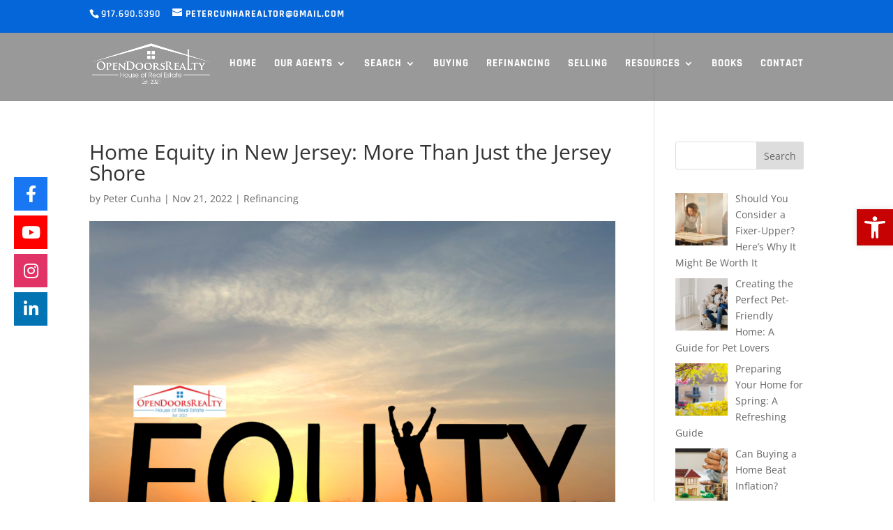

--- FILE ---
content_type: text/css
request_url: https://www.opendoorsrealtynj.com/wp-content/et-cache/61570/et-core-unified-tb-33-deferred-61570.min.css?ver=1768382623
body_size: -52
content:
.et_pb_text_0,.et_pb_text_1{line-height:1.8em;font-family:'Poppins',Helvetica,Arial,Lucida,sans-serif;font-size:15px;line-height:1.8em}.et_pb_text_0 h3,.et_pb_text_1 h3{font-family:'Roboto',Helvetica,Arial,Lucida,sans-serif;font-weight:700;font-size:18px;line-height:1.8em}.et_pb_divider_0:before{border-top-color:#ec1c24}